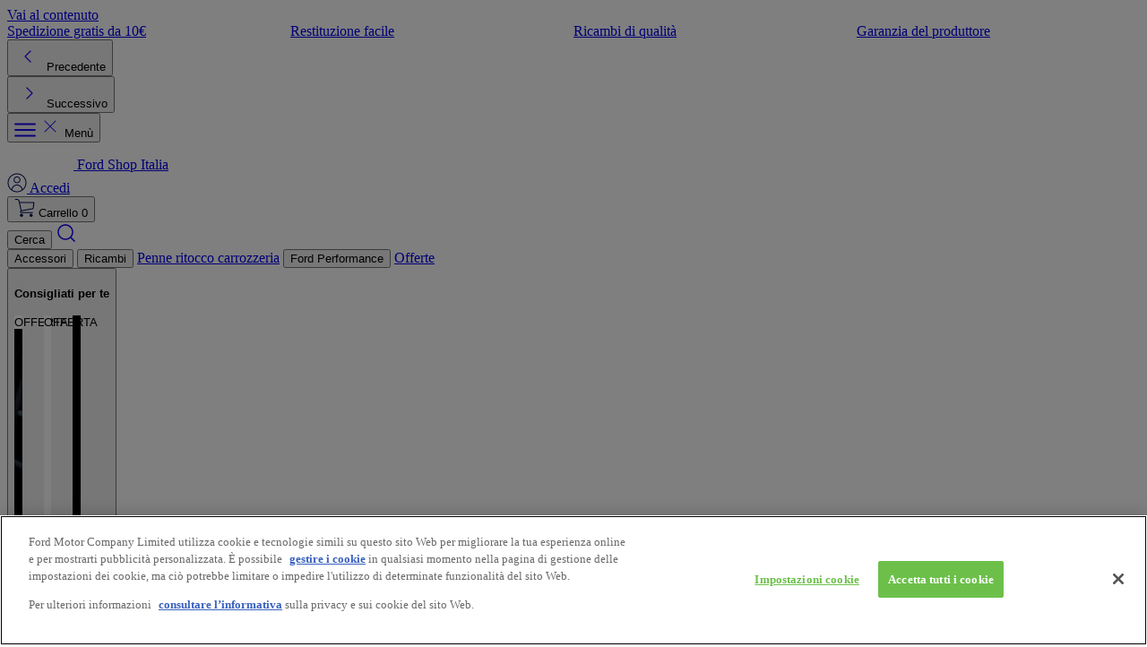

--- FILE ---
content_type: text/css
request_url: https://shop.ford.it/cdn/shop/t/228/assets/style.css?v=121326041639188506621764745392
body_size: 154
content:
@font-face{font-family:Ford Antenna;font-display:swap;src:url(//shop.ford.it/cdn/shop/files/ford-regular.woff?v=13247334394593414022);src:url(//shop.ford.it/cdn/shop/files/ford-regular.woff?v=13247334394593414022) format("woff");font-style:normal;font-weight:400}@font-face{font-family:Ford Antenna;font-display:swap;src:url(//shop.ford.it/cdn/shop/files/ford-medium.woff?v=13476652890638389203);src:url(//shop.ford.it/cdn/shop/files/ford-medium.woff?v=13476652890638389203) format("woff");font-style:normal;font-weight:500}@font-face{font-family:Ford Antenna;font-display:swap;src:url(//shop.ford.it/cdn/shop/files/ford-bold.woff?v=2646298548955321844);src:url(//shop.ford.it/cdn/shop/files/ford-bold.woff?v=2646298548955321844) format("woff");font-style:normal;font-weight:700}.alert-positive:before{background-image:url(//shop.ford.it/cdn/shop/t/228/assets/info-white.svg?v=4273976470135565821764745303)}.alert-negative:before{background-image:url(//shop.ford.it/cdn/shop/t/228/assets/info-white.svg?v=4273976470135565821764745303)}.select:after{background-image:url(//shop.ford.it/cdn/shop/t/228/assets/chevron_down.svg?v=149961570126473719701764745303)}.select.disabled:after{background-image:url(//shop.ford.it/cdn/shop/t/228/assets/chevron_down_grey.svg?v=31296562528775809701764745303);z-index:3}.checkbox[aria-checked=true]{background-image:url(//shop.ford.it/cdn/shop/t/228/assets/check-white.svg?v=93462923162926038361764745303)}.input-gb{background-image:url(//shop.ford.it/cdn/shop/t/228/assets/gb_small.jpg?v=87329900624722324841764745303)}.icon-eu{background-image:url(//shop.ford.it/cdn/shop/t/228/assets/eu.svg?v=88106987813121200981764745303);height:18px;width:19px}.icon-checked-positive{background-image:url(//shop.ford.it/cdn/shop/t/228/assets/check-white.svg?v=93462923162926038361764745303)}.icon-times-light{background-image:url(//shop.ford.it/cdn/shop/t/228/assets/times-light.svg?v=88712313532345690421764745303)}.icon-menu{background-image:url(//shop.ford.it/cdn/shop/t/228/assets/menu.svg?v=76831572626138474061764745303);height:16px;width:18px}.icon-times{background-image:url(//shop.ford.it/cdn/shop/t/228/assets/times.svg?v=144686675042295854321764745303);width:8px;height:8px}.icon-times-red{background-image:url(//shop.ford.it/cdn/shop/t/228/assets/times-red.svg?v=132524867722128527031764745303);background-size:contain;background-position:center;background-repeat:no-repeat}.icon-check{background-image:url(//shop.ford.it/cdn/shop/t/228/assets/check.svg?v=123360669283084971311764745303);width:13px;height:10px}.icon-car{background-image:url(//shop.ford.it/cdn/shop/t/228/assets/car.svg?v=184351484897457492651764745303);width:16px;height:8px}.icon-chevron-down{background-image:url(//shop.ford.it/cdn/shop/t/228/assets/chevron_down.svg?v=149961570126473719701764745303);width:24px;height:24px}.icon-chevron-up{background-image:url(//shop.ford.it/cdn/shop/t/228/assets/chevron_up.svg?v=70968768392338995871764745303);width:24px;height:24px}.icon-button-prev{background-image:url(//shop.ford.it/cdn/shop/t/228/assets/button-prev.svg?v=137294113146950545701764745303);background-size:contain;background-position:center;background-repeat:no-repeat;width:24px;height:24px}.icon-button-next{background-image:url(//shop.ford.it/cdn/shop/t/228/assets/button-next.svg?v=87089120994873858691764745303);background-size:contain;background-position:center;background-repeat:no-repeat;width:24px;height:24px}.icon-arrow-left{background-image:url(//shop.ford.it/cdn/shop/t/228/assets/arrow-left.svg?v=29172184842716648871764745303);background-size:contain;background-position:center;background-repeat:no-repeat;width:32px;height:32px}.icon-arrow-right{background-image:url(//shop.ford.it/cdn/shop/t/228/assets/arrow-right.svg?v=57766386289815065211764745303);background-size:contain;background-position:center;background-repeat:no-repeat;width:32px;height:32px}.icon-search{background-image:url(//shop.ford.it/cdn/shop/t/228/assets/search.svg?v=137554315020237971281764745303);background-size:contain;background-position:center;background-repeat:no-repeat;width:24px;height:24px}.icon-info{background-image:url(//shop.ford.it/cdn/shop/t/228/assets/info.svg?v=66715048744101534691764745303);background-size:contain;background-position:center;background-repeat:no-repeat;width:24px;height:24px}.icon-edit{background-image:url(//shop.ford.it/cdn/shop/t/228/assets/edit.svg?v=131659307871904641571764745303);background-size:contain;background-position:center;background-repeat:no-repeat;width:12px;height:12px}.icon-calendar{background-image:url(//shop.ford.it/cdn/shop/t/228/assets/calendar.svg?v=103558790928341852821764745303);background-size:contain;background-position:center;background-repeat:no-repeat;width:25px;height:24px}.icon-klarna{background-image:url(//shop.ford.it/cdn/shop/t/228/assets/klarna.svg?v=18567471576146664961764745303);background-size:contain;background-position:center;background-repeat:no-repeat;width:50px;height:20px}
/*# sourceMappingURL=/cdn/shop/t/228/assets/style.css.map?v=121326041639188506621764745392 */


--- FILE ---
content_type: text/javascript
request_url: https://shop.ford.it/cdn/shop/t/228/assets/component-image-inner-zoom.min.js?v=39750693806018518721764745303
body_size: -731
content:
import { I as e } from "./theme-vendor.min.js";
/*! Compiled from:
 * - _src/components/component-image-inner-zoom.ts
 */
window.customElements.define(
  "component-image-inner-zoom",
  class extends HTMLElement {
    connectedCallback() {
      new e(".iiz", {
        zoomType: "hover",
        hideHint: !0
      });
    }
  }
);


--- FILE ---
content_type: image/svg+xml
request_url: https://shop.ford.it/cdn/shop/t/228/assets/info.svg?v=66715048744101534691764745303
body_size: -299
content:
<svg width="24" height="24" viewBox="0 0 24 24" fill="none" xmlns="http://www.w3.org/2000/svg">
<path fill-rule="evenodd" clip-rule="evenodd" d="M11.9987 2.66671C6.84404 2.66671 2.66536 6.84538 2.66536 12C2.66536 17.1547 6.84404 21.3334 11.9987 21.3334C17.1534 21.3334 21.332 17.1547 21.332 12C21.332 6.84538 17.1534 2.66671 11.9987 2.66671ZM1.33203 12C1.33203 6.109 6.10766 1.33337 11.9987 1.33337C17.8897 1.33337 22.6654 6.109 22.6654 12C22.6654 17.8911 17.8897 22.6667 11.9987 22.6667C6.10766 22.6667 1.33203 17.8911 1.33203 12ZM11.9987 11C12.551 11 12.9987 11.4478 12.9987 12V16C12.9987 16.5523 12.551 17 11.9987 17C11.4464 17 10.9987 16.5523 10.9987 16V12C10.9987 11.4478 11.4464 11 11.9987 11ZM11.9987 7.00004C11.4464 7.00004 10.9987 7.44776 10.9987 8.00004C10.9987 8.55233 11.4464 9.00004 11.9987 9.00004H12.0087C12.561 9.00004 13.0087 8.55233 13.0087 8.00004C13.0087 7.44776 12.561 7.00004 12.0087 7.00004H11.9987Z" fill="#00095B"/>
</svg>


--- FILE ---
content_type: text/javascript
request_url: https://shop.ford.it/cdn/shop/t/228/assets/component-mega-menu.min.js?v=138975966572148150311764745303
body_size: 1150
content:
var r = Object.defineProperty;
var a = (n, e, t) => e in n ? r(n, e, { enumerable: !0, configurable: !0, writable: !0, value: t }) : n[e] = t;
var i = (n, e, t) => a(n, typeof e != "symbol" ? e + "" : e, t);
/*! Compiled from:
 * - _src/components/component-mega-menu.ts
 */
window.customElements.define(
  "component-mega-menu",
  class extends HTMLElement {
    constructor() {
      super(...arguments);
      i(this, "buttonMobile");
      i(this, "megaMenuClose");
      i(this, "header");
      i(this, "levelOneButtons");
      i(this, "levelOneBackButtons");
      i(this, "levelOneDesktopButtons");
      i(this, "levelTwoButtons");
      i(this, "levelTwoBackButtons");
      i(this, "levelThreeButtons");
      i(this, "menuLevelOne");
      i(this, "menuLevelTwo");
      i(this, "menuLevelThree");
      i(this, "megaMenu");
      i(this, "viewAll");
      i(this, "nostoMain");
      i(this, "nostoLevelOne");
    }
    connectedCallback() {
      if (this.buttonMobile = document.getElementById("button-menu-mobile") ?? void 0, this.megaMenu = document.getElementById("mega-menu") ?? void 0, this.header = document.getElementById("header") ?? void 0, this.megaMenuClose = this.querySelector("[data-mega-menu-close]") ?? void 0, this.levelOneButtons = this.querySelectorAll("[data-button-level-1]"), this.levelOneBackButtons = this.querySelectorAll("[data-button-level-1-back]"), this.levelTwoBackButtons = this.querySelectorAll("[data-button-level-2-back]"), this.levelOneDesktopButtons = document.querySelectorAll(
        "[data-button-level-1-desktop]"
      ), this.levelTwoButtons = this.querySelectorAll("[data-button-level-2]"), this.levelThreeButtons = this.querySelectorAll("[data-button-level-3]"), this.menuLevelOne = this.querySelector(".js-menu-level-1") ?? void 0, this.menuLevelTwo = this.querySelector(".js-menu-level-2") ?? void 0, this.menuLevelThree = this.querySelector(".js-menu-level-3") ?? void 0, this.viewAll = this.querySelector("[data-view-all]") ?? void 0, this.nostoMain = document.getElementById("nosto-megamenu-main") ?? void 0, this.nostoLevelOne = this.querySelectorAll("[data-nosto-level-1]"), !this.buttonMobile)
        throw new Error("Expected a #button-menu-mobile element inside document");
      if (!this.megaMenu)
        throw new Error("Expected a #mega-menu element inside document");
      if (!this.megaMenuClose)
        throw new Error(
          "Expected a [data-mega-menu-close] element inside component-mega-menu"
        );
      this.registerMenuClick(), this.registerLevelOneClick(), this.registerLevelTwoClick(), this.registerLevelThreeClick(), this.registerOnResize();
    }
    registerMenuClick() {
      !this.buttonMobile || !this.megaMenuClose || (this.buttonMobile.addEventListener("click", () => {
        this.buttonMobile && (this.buttonMobile.getAttribute("aria-expanded") == "false" ? this.openMegaMenu() : this.closeMegaMenu());
      }), this.megaMenuClose.addEventListener("click", () => {
        this.closeMegaMenu();
      }));
    }
    registerLevelOneClick() {
      if (!(!this.levelOneButtons || !this.levelOneBackButtons || !this.levelOneDesktopButtons)) {
        for (const e of this.levelOneButtons)
          e.addEventListener("click", () => {
            e.getAttribute("aria-expanded") == "false" ? this.openLevelOne(e) : this.closeLevelOne(e);
          });
        for (const e of this.levelOneBackButtons)
          e.addEventListener("click", () => {
            e.getAttribute("aria-expanded") == "false" ? this.openLevelOne(e) : this.closeLevelOne(e);
          });
        for (const e of this.levelOneDesktopButtons)
          e.addEventListener("click", () => {
            e.getAttribute("aria-expanded") == "false" ? this.openLevelOne(e) : this.closeLevelOne(e);
          });
      }
    }
    registerLevelTwoClick() {
      if (!(!this.levelTwoButtons || !this.levelTwoBackButtons)) {
        for (const e of this.levelTwoButtons)
          e.addEventListener("click", () => {
            e.getAttribute("aria-expanded") == "false" ? this.twoLevelOpen(e) : this.twoLevelClose(e);
          });
        for (const e of this.levelTwoBackButtons)
          e.addEventListener("click", () => {
            e.getAttribute("aria-expanded") == "false" ? this.twoLevelOpen(e) : this.twoLevelClose(e);
          });
      }
    }
    registerLevelThreeClick() {
      if (this.levelThreeButtons)
        for (const e of this.levelThreeButtons)
          e.addEventListener("click", () => {
            var t, s, o, l;
            e.getAttribute("aria-expanded") == "false" ? (this.showMenuByAriaControls(e), (t = e.querySelector("[data-plus]")) == null || t.classList.add("hidden"), (s = e.querySelector("[data-minus]")) == null || s.classList.remove("hidden")) : (this.hideMenuByAriaControls(e), (o = e.querySelector("[data-plus]")) == null || o.classList.remove("hidden"), (l = e.querySelector("[data-minus]")) == null || l.classList.add("hidden"));
          });
    }
    registerOnResize() {
      window.addEventListener("resize", () => {
        this.makeResize();
      });
    }
    makeResize() {
      if (this.levelThreeButtons)
        if (window.innerWidth >= 1024)
          for (const e of this.levelThreeButtons) {
            e.removeAttribute("aria-controls"), e.removeAttribute("aria-expanded");
            const t = document.getElementById(
              String(e.getAttribute("data-control-id"))
            );
            t && t.removeAttribute("aria-hidden");
          }
        else
          for (const e of this.levelThreeButtons) {
            e.setAttribute("aria-expanded", "false"), e.setAttribute(
              "aria-controls",
              e.getAttribute("data-control-id") ?? ""
            );
            const t = document.getElementById(
              String(e.getAttribute("data-control-id"))
            );
            t && (t.setAttribute("aria-hidden", "true"), t.classList.add("hidden"));
          }
    }
    openMegaMenu() {
      !this.buttonMobile || !this.megaMenu || !this.header || (this.switchButtonMobileIcon(!0), this.buttonMobile.setAttribute("aria-expanded", "true"), this.megaMenu.style.top = String(this.header.offsetHeight) + "px", this.megaMenu.classList.remove("hidden"), this.megaMenu.setAttribute("aria-hidden", "false"), document.body.classList.add("overflow-hidden"), this.viewAll && this.viewAll.setAttribute("href", String(this.viewAll.getAttribute("data-href"))), this.menuLevelTwo && this.menuLevelThree && (window.innerWidth >= 1024 ? (this.menuLevelTwo.style.maxHeight = "calc(100vh - " + String(this.header.offsetHeight) + "px)", this.menuLevelThree.style.maxHeight = "calc(100vh - " + String(this.header.offsetHeight) + "px)") : (this.menuLevelTwo.style.maxHeight = "", this.menuLevelThree.style.maxHeight = "")));
    }
    closeMegaMenu() {
      var e;
      if (!(!this.buttonMobile || !this.megaMenu || !this.levelOneButtons || !this.levelOneBackButtons || !this.levelOneDesktopButtons || !this.menuLevelOne || !this.menuLevelTwo || !this.levelTwoButtons || !this.levelTwoBackButtons)) {
        this.switchButtonMobileIcon(!1);
        for (const t of this.levelOneButtons)
          this.hideMenuByAriaControls(t);
        for (const t of this.levelOneBackButtons)
          this.hideMenuByAriaControls(t);
        for (const t of this.levelOneDesktopButtons)
          this.hideMenuByAriaControls(t);
        for (const t of this.levelTwoButtons)
          this.hideMenuByAriaControls(t);
        for (const t of this.levelTwoBackButtons)
          this.hideMenuByAriaControls(t);
        if (this.buttonMobile.setAttribute("aria-expanded", "false"), this.megaMenu.classList.add("hidden"), this.megaMenu.setAttribute("aria-hidden", "true"), document.body.classList.remove("overflow-hidden"), this.menuLevelOne.classList.remove("hidden"), this.menuLevelTwo.classList.remove("hidden"), (e = this.nostoMain) == null || e.classList.remove("hidden"), this.nostoLevelOne)
          for (const t of this.nostoLevelOne)
            t.classList.add("hidden");
      }
    }
    openLevelOne(e) {
      var t;
      if (!(!this.levelOneButtons || !this.levelOneBackButtons || !this.levelOneDesktopButtons || !this.menuLevelOne)) {
        if (this.levelTwoButtons)
          for (const s of this.levelTwoButtons)
            this.hideMenuByAriaControls(s);
        for (const s of this.levelOneButtons)
          s.getAttribute("aria-controls") && this.hideMenuByAriaControls(s);
        if (this.nostoLevelOne)
          for (const s of this.nostoLevelOne)
            s.classList.add("hidden");
        if (this.makeButtonExpandedTrue(this.levelOneButtons, e), this.makeButtonExpandedTrue(this.levelOneBackButtons, e), this.makeButtonExpandedTrue(this.levelOneDesktopButtons, e), this.showMenuByAriaControls(e), this.menuLevelOne.classList.add("hidden"), e.getAttribute("data-button-level-1-desktop") && this.openMegaMenu(), this.viewAll && (e.hasAttribute("data-href") ? this.viewAll.setAttribute(
          "href",
          String(e.getAttribute("data-href"))
        ) : this.viewAll.setAttribute(
          "href",
          String(this.viewAll.getAttribute("data-href"))
        )), (t = this.nostoMain) == null || t.classList.remove("hidden"), e.getAttribute("data-nosto-container")) {
          const s = document.getElementById(
            String(e.getAttribute("data-nosto-container"))
          );
          s && s.classList.remove("hidden");
        }
      }
    }
    closeLevelOne(e) {
      !this.levelOneButtons || !this.levelOneBackButtons || !this.levelOneDesktopButtons || !this.menuLevelOne || (this.makeButtonExpandedFalse(this.levelOneButtons, e), this.makeButtonExpandedFalse(this.levelOneBackButtons, e), this.makeButtonExpandedFalse(this.levelOneDesktopButtons, e), this.hideMenuByAriaControls(e), this.menuLevelOne.classList.remove("hidden"), e.getAttribute("data-button-level-1-desktop") && this.closeMegaMenu());
    }
    twoLevelOpen(e) {
      var t;
      if (!(!this.levelTwoButtons || !this.levelTwoBackButtons || !this.menuLevelTwo)) {
        for (const s of this.levelTwoButtons)
          this.hideMenuByAriaControls(s);
        if (this.makeButtonExpandedTrue(this.levelTwoButtons, e), this.makeButtonExpandedTrue(this.levelTwoBackButtons, e), this.showMenuByAriaControls(e), this.menuLevelTwo.classList.add("hidden"), (t = this.nostoMain) == null || t.classList.add("hidden"), this.viewAll && (e.hasAttribute("data-href") ? this.viewAll.setAttribute(
          "href",
          String(e.getAttribute("data-href"))
        ) : this.viewAll.setAttribute(
          "href",
          String(this.viewAll.getAttribute("data-href"))
        )), this.nostoLevelOne)
          for (const s of this.nostoLevelOne)
            s.classList.add("hidden");
      }
    }
    twoLevelClose(e) {
      var t;
      !this.levelTwoButtons || !this.levelTwoBackButtons || !this.menuLevelTwo || (this.makeButtonExpandedFalse(this.levelTwoButtons, e), this.makeButtonExpandedFalse(this.levelTwoBackButtons, e), this.hideMenuByAriaControls(e), this.menuLevelTwo.classList.remove("hidden"), (t = this.nostoMain) == null || t.classList.remove("hidden"), this.viewAll && this.viewAll.setAttribute("href", String(this.viewAll.getAttribute("data-href"))));
    }
    showMenuByAriaControls(e) {
      if (e.getAttribute("aria-controls")) {
        const t = document.getElementById(
          String(e.getAttribute("aria-controls"))
        );
        t && (t.classList.remove("hidden"), t.setAttribute("aria-hidden", "false"), e.setAttribute("aria-expanded", "true"));
      }
    }
    hideMenuByAriaControls(e) {
      if (e.getAttribute("aria-controls")) {
        const t = document.getElementById(
          String(e.getAttribute("aria-controls"))
        );
        t && (t.classList.add("hidden"), t.setAttribute("aria-hidden", "true"), e.setAttribute("aria-expanded", "false"));
      }
    }
    makeButtonExpandedTrue(e, t) {
      for (const s of e)
        s.getAttribute("aria-controls") == t.getAttribute("aria-controls") ? s.setAttribute("aria-expanded", "true") : s.setAttribute("aria-expanded", "false");
    }
    makeButtonExpandedFalse(e, t) {
      for (const s of e)
        s.getAttribute("aria-controls") == t.getAttribute("aria-controls") && s.setAttribute("aria-expanded", "false");
    }
    switchButtonMobileIcon(e) {
      if (!this.buttonMobile)
        return;
      const t = this.buttonMobile.querySelector("[data-open]"), s = this.buttonMobile.querySelector("[data-close]");
      !t || !s || (e ? (t.classList.add("hidden"), s.classList.remove("hidden")) : (t.classList.remove("hidden"), s.classList.add("hidden")));
    }
  }
);


--- FILE ---
content_type: text/javascript
request_url: https://shop.ford.it/cdn/shop/t/228/assets/RadioInput.min.js
body_size: -115
content:
var d = Object.defineProperty;
var o = (n, t) => d(n, "name", { value: t, configurable: !0 });
import { d as v, a as p, c as m, o as c, w as s } from "./theme-vendor.min.js";
/*! Compiled from:
 * - _src/components/RadioInput.vue?vue&type=script&setup=true&lang.ts
 * - _src/components/RadioInput.vue
 */
const b = ["aria-checked", "aria-labelledby", "data-value"], f = /* @__PURE__ */ v({
  __name: "RadioInput",
  props: {
    currentValue: {},
    id: {},
    value: {}
  },
  emits: ["change-value"],
  setup(n, { emit: t }) {
    const r = n, i = t, l = p({
      get: /* @__PURE__ */ o(() => r.currentValue, "get"),
      set: /* @__PURE__ */ o((e) => {
        i("change-value", e);
      }, "set")
    });
    return (e, a) => (c(), m("span", {
      "aria-checked": l.value == e.value,
      "aria-labelledby": e.id,
      "data-value": e.value,
      class: "radio",
      role: "radio",
      tabindex: "0",
      onClick: a[0] || (a[0] = (u) => l.value = e.value),
      onKeyup: [
        a[1] || (a[1] = s((u) => l.value = e.value, ["space"])),
        a[2] || (a[2] = s((u) => l.value = e.value, ["enter"]))
      ]
    }, null, 40, b));
  }
});
export {
  f as _
};


--- FILE ---
content_type: text/javascript
request_url: https://shop.ford.it/cdn/shop/t/228/assets/component-search.min.js?v=31648595268677897211764745303
body_size: 474
content:
var a = Object.defineProperty;
var h = (i, e, s) => e in i ? a(i, e, { enumerable: !0, configurable: !0, writable: !0, value: s }) : i[e] = s;
var t = (i, e, s) => h(i, typeof e != "symbol" ? e + "" : e, s);
import { b as c } from "./theme-main.min.js";
/*! Compiled from:
 * - _src/components/component-search.ts
 */
window.customElements.define(
  "component-search",
  class extends HTMLElement {
    constructor() {
      super(...arguments);
      t(this, "closeButtons");
      t(this, "container");
      t(this, "input");
      t(this, "searchesWrapper");
      t(this, "slider");
      t(this, "suggestionContainer");
      t(this, "suggestionWrapper");
      t(this, "topSearchButton");
    }
    connectedCallback() {
      if (this.topSearchButton = document.getElementById("search-top-button") ?? void 0, this.container = document.getElementById("search-drawer") ?? void 0, this.suggestionContainer = document.getElementById("search-suggestions") ?? void 0, this.closeButtons = this.querySelectorAll("[search-close-button]"), this.input = this.querySelector('input[name="q"]') ?? void 0, this.searchesWrapper = document.getElementById("searches-wrapper") ?? void 0, this.suggestionWrapper = document.getElementById("suggestions-wrapper") ?? void 0, this.slider = this.querySelector("[data-slider]") ?? void 0, !this.topSearchButton)
        throw new Error("Expected a #search-top-button element inside document");
      if (!this.container)
        throw new Error("Expected a #search-drawer element inside component-search");
      if (!this.input)
        throw new Error('Expected a input[name="q"] element inside component-search');
      this.registerTopSearchClick(), this.registerCloseButtonsClick(), this.registerAutoSuggestions(), this.registerOnResize(), this.checkSlider();
    }
    registerTopSearchClick() {
      this.topSearchButton && this.topSearchButton.addEventListener("click", () => {
        this.openSearch();
      });
    }
    registerCloseButtonsClick() {
      if (this.closeButtons)
        for (const e of this.closeButtons)
          e.addEventListener("click", () => {
            this.closeSearch();
          });
    }
    registerAutoSuggestions() {
      !this.input || !this.suggestionContainer || (this.input.addEventListener("keyup", () => {
        this.input && this.getItems(this.input.value);
      }), this.input.addEventListener("keyup", () => {
        this.input && this.getItems(this.input.value);
      }));
    }
    registerOnResize() {
      window.addEventListener("resize", () => {
        this.checkSlider();
      });
    }
    getItems(e) {
      if (!this.suggestionContainer)
        return;
      if (e.length < 3) {
        this.suggestionContainer.innerHTML = "", this.hideSuggestions();
        return;
      }
      const s = c();
      fetch(
        s.endpointUrl + "/proxy/suggest/" + s.storeCode + "?" + new URLSearchParams({ term: e })
      ).then((n) => n.json()).then((n) => {
        if (n.success && this.suggestionContainer) {
          let r = "";
          for (const o of n.suggestions)
            r += '<li class="mt-6 first:mt-0"><a href="/search?q=' + encodeURI(o) + '" class="flex items-center"><span class="inline-block icon-search mr-3"></span>' + o + "</a></li>";
          this.suggestionContainer.innerHTML = r, this.showSuggestions();
        }
      }).catch(() => {
        this.hideSuggestions();
      }), this.suggestionContainer.innerHTML = e;
    }
    openSearch() {
      if (!(!this.topSearchButton || !this.container || !this.closeButtons || !this.input)) {
        this.container.classList.remove("hidden"), this.container.setAttribute("aria-hidden", "false"), this.topSearchButton.setAttribute("aria-expanded", "true");
        for (const e of this.closeButtons)
          e.setAttribute("aria-expanded", "true");
        document.body.scrollIntoView({ block: "start" }), document.body.classList.add("overflow-hidden"), this.input.focus();
      }
    }
    closeSearch() {
      if (!(!this.topSearchButton || !this.container || !this.closeButtons)) {
        this.container.classList.add("hidden"), this.container.setAttribute("aria-hidden", "true"), this.topSearchButton.setAttribute("aria-expanded", "false");
        for (const e of this.closeButtons)
          e.setAttribute("aria-expanded", "false");
        document.body.classList.remove("overflow-hidden");
      }
    }
    showSuggestions() {
      this.searchesWrapper && (this.searchesWrapper.classList.add("hidden"), this.searchesWrapper.setAttribute("aria-hidden", "true")), this.suggestionWrapper && (this.suggestionWrapper.classList.remove("hidden"), this.suggestionWrapper.setAttribute("aria-hidden", "false"));
    }
    hideSuggestions() {
      this.searchesWrapper && (this.searchesWrapper.classList.remove("hidden"), this.searchesWrapper.setAttribute("aria-hidden", "false")), this.suggestionWrapper && (this.suggestionWrapper.classList.add("hidden"), this.suggestionWrapper.setAttribute("aria-hidden", "true"));
    }
    checkSlider() {
      if (this.slider)
        if (window.innerWidth < 1024) {
          const e = new Event("slider-activate");
          this.slider.dispatchEvent(e);
        } else {
          const e = new Event("slider-destroy");
          this.slider.dispatchEvent(e);
        }
    }
  }
);


--- FILE ---
content_type: text/javascript
request_url: https://shop.ford.it/cdn/shop/t/228/assets/VehicleDetailsSelect.min.js?v=162738176216294843491764745303
body_size: 515
content:
var k = Object.defineProperty;
var o = (r, u) => k(r, "name", { value: u, configurable: !0 });
import { d as L, a as v, c as t, o as s, f as n, t as i, n as _, u as d, g as S, y as V, F as f, k as w, i as g } from "./theme-vendor.min.js";
import { c as D, l as R } from "./theme-main.min.js";
/*! Compiled from:
 * - _src/components/VehicleDetailsSelect.vue?vue&type=script&setup=true&lang.ts
 * - _src/components/VehicleDetailsSelect.vue
 */
const F = ["for"], I = ["id", "disabled", "name"], M = { value: "" }, N = ["value", "textContent"], j = ["disabled"], z = {
  key: 0,
  class: "h-6 overflow-hidden text-nowrap text-ellipsis max-w-[calc(100%-24px)]"
}, E = {
  key: 0,
  class: "w-6 h-6",
  width: "24",
  height: "24",
  viewBox: "0 0 24 24",
  fill: "none",
  xmlns: "http://www.w3.org/2000/svg"
}, q = /* @__PURE__ */ L({
  __name: "VehicleDetailsSelect",
  props: {
    allowButton: { type: Boolean },
    allowReset: { type: Boolean },
    disabled: { type: Boolean },
    filter: {},
    label: {},
    list: {},
    name: {},
    sectionId: {}
  },
  emits: ["change-value"],
  setup(r, { emit: u }) {
    const c = r, p = D(), b = R(), C = u, h = v(() => c.disabled), m = v({
      get: /* @__PURE__ */ o(() => c.filter, "get"),
      set: /* @__PURE__ */ o((e) => {
        C("change-value", e);
      }, "set")
    }), y = v({
      get: /* @__PURE__ */ o(() => c.allowReset, "get"),
      set: /* @__PURE__ */ o(() => {
      }, "set")
    }), B = /* @__PURE__ */ o(() => {
      y.value && (m.value = "");
    }, "reset");
    return (e, a) => (s(), t("div", null, [
      n("label", {
        for: e.sectionId + "-select-" + e.name,
        class: "block mb-2"
      }, i(e.label), 9, F),
      !e.allowButton || !e.filter.length ? (s(), t("div", {
        key: 0,
        class: _([{ disabled: !!d(p).loading || !e.list.length || h.value }, "select w-full bg-white"])
      }, [
        S(n("select", {
          id: e.sectionId + "-select-" + e.name,
          "onUpdate:modelValue": a[0] || (a[0] = (l) => m.value = l),
          disabled: !!d(p).loading || !e.list.length || h.value,
          class: "select__select input w-full",
          name: e.name
        }, [
          n("option", M, i(d(b).please_select), 1),
          (s(!0), t(f, null, w(e.list, (l) => (s(), t("option", {
            key: l.value,
            value: l.value,
            textContent: i(l.name)
          }, null, 8, N))), 128))
        ], 8, I), [
          [V, m.value]
        ])
      ], 2)) : (s(), t("button", {
        key: 1,
        disabled: !!d(p).loading,
        class: "flex justify-between input w-full text-left bg-white cursor-pointer !pr-2",
        type: "button",
        onClick: B
      }, [
        (s(!0), t(f, null, w(e.list, (l) => (s(), t(f, {
          key: l.value
        }, [
          l.value == e.filter ? (s(), t("span", z, i(l.name), 1)) : g("", !0)
        ], 64))), 128)),
        e.allowReset ? (s(), t("svg", E, a[1] || (a[1] = [
          n("path", {
            class: "group-hover:fill-white",
            "fill-rule": "evenodd",
            "clip-rule": "evenodd",
            d: "M18.3536 6.35355C18.5488 6.15829 18.5488 5.84171 18.3536 5.64645C18.1583 5.45118 17.8417 5.45118 17.6464 5.64645L12 11.2929L6.35355 5.64645C6.15829 5.45118 5.84171 5.45118 5.64645 5.64645C5.45118 5.84171 5.45118 6.15829 5.64645 6.35355L11.2929 12L5.64645 17.6464C5.45118 17.8417 5.45118 18.1583 5.64645 18.3536C5.84171 18.5488 6.15829 18.5488 6.35355 18.3536L12 12.7071L17.6464 18.3536C17.8417 18.5488 18.1583 18.5488 18.3536 18.3536C18.5488 18.1583 18.5488 17.8417 18.3536 17.6464L12.7071 12L18.3536 6.35355Z",
            fill: "#1700F4"
          }, null, -1)
        ]))) : g("", !0)
      ], 8, j))
    ]));
  }
});
export {
  q as _
};
